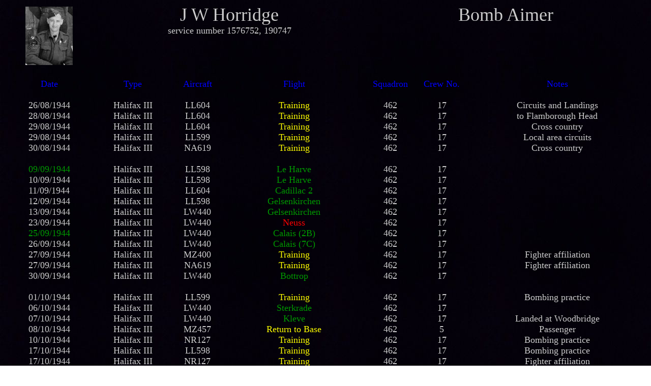

--- FILE ---
content_type: text/html
request_url: http://466and462squadrons.com/CrewOps/HorridgeJW.html
body_size: 2493
content:
<!DOCTYPE HTML PUBLIC "-//W3C//DTD HTML 4.01 Transitional//EN">
<html>
<head>

<link rel="icon" href="/favicon.ico" type="image/x-icon">
<link rel="shortcut icon" href="/favicon.ico" type="image/x-icon">
<meta http-equiv="Content-Type" content="text/html; charset=iso-8859-1">
<meta name="keywords" content="Halifax, LV827, HX266, HX274, HX243, LV791, HE150, HE152, HE153, HE154, HE155, HE164, HE212, HE326, HE368, HE376, HE386, HE386, HE391, HE397, HE410, HE471, HE501, HE506, HE530, HE531, Driffield,  Leconfield, 466 Squadron, Wembach,
Frankfurt, 18th, March, 1944, 18/03/1944, 18-19/03/1944, 03/18/1944, Malcolm Watson, Gordon Doggett, Edward Newell, Cyril Roberts, 
Harold Price, William Lees, Leonard Gream, Leipzig, Stuttgart, Trappes, Le Mans, Durnbach Cemetery, RAF, Bristol Hercules, RAAF">

<title>Dedicated to the crews of 466 Squadron.</title>
<style type="text/css">
<!--
.zaq {
	text-align: center;
}
zaq {
	text-align: center;
}
.zaq {
	text-align: center;
	color: #C09;
}
.zxcvb {
	color: #0F0;
}
.zxcvbn {
	color: #090;
}
.za {
	text-align: center;
}
.qwerty {
	font-weight: bold;
}
.zaq strong {
	color: #006;
}
.mnhgtr {
	color: #909;
	font-size: 18px;
}
.mnhgtr {
	text-align: center;
	font-weight: bold;
}
l24 {
	font-size: 24px;
}
l24 {
	font-size: 24px;
}
.l24 {
	font-size: 24px;
}
.bvc {
}
centre {
	text-align: center;
}
.centre {
}
.centre strong {
	text-align: center;
}
.size14 {
	font-size: 14px;
}
.centeralign {
	text-align: left;
	font-size: 14px;
	color: #CCC;
}
.centeralign tr td p {
	text-align: center;
}
.size36 {
	font-size: 36px;
}
.centeralign tr .centeralign {
	text-align: center;
}
.centeralign tr td {
	text-align: center;
	font-size: 18px;
}
.colblue {
	color: #00F;
}
.colourred {
	color: #F00;
}
.earlyreturn {
	color: #C0F;
}
.senthomegreen {
	color: #060;
}
.senthomegreen {
	color: #090;
}
.nonopyellow {
	color: #FF0;
}
-->
</style>
</head>

<body background="blackbox.jpeg">
<table width="100%" border="0" cellpadding="0" cellspacing="0" class="centeralign">
  <tr>
    <td width="14%" rowspan="5" align="left"><p><img src="/Crew/Horridge J W.jpg" width="93" height="115"></p></td>
    <td colspan="3" align="left"><p><span class="size36">J W Horridge</span></p></td>
    <td colspan="3" align="left"><span class="size36">Bomb Aimer</span></td>
  </tr>
  <tr>
    <td colspan="3" align="left">service number 1576752, 190747</td>
    <td colspan="3" align="left">&nbsp;</td>
  </tr>
  <tr>
    <td colspan="3" align="left">&nbsp;</td>
    <td colspan="3" rowspan="2" align="left">&nbsp;</td>
  </tr>
  <tr>
    <td colspan="3" align="left">&nbsp;</td>
  </tr>
  <tr>
    <td colspan="3" align="left">&nbsp;</td>
    <td colspan="3" align="left">&nbsp;</td>
  </tr>
  <tr>
    <td align="left">&nbsp;</td>
    <td width="12%" align="left">&nbsp;</td>
    <td width="8%" align="left">&nbsp;</td>
    <td width="22%" align="left">&nbsp;</td>
    <td width="8%" align="left">&nbsp;</td>
    <td width="8%" align="left">&nbsp;</td>
    <td width="28%" align="left">&nbsp;</td>
  </tr>
  <tr>
    <td align="left"><span class="colblue">Date</span></td>
    <td align="left"><span class="colblue">Type</span></td>
    <td align="left" class="colblue">Aircraft</td>
    <td align="left" class="colblue">Flight</td>
    <td align="left" class="colblue">Squadron</td>
    <td align="left" class="colblue">Crew No.</td>
    <td align="left" class="colblue">Notes</td>
  </tr>
  <tr>
    <td align="left">&nbsp;</td>
    <td align="left">&nbsp;</td>
    <td align="left">&nbsp;</td>
    <td align="left">&nbsp;</td>
    <td align="left">&nbsp;</td>
    <td align="left">&nbsp;</td>
    <td align="left">&nbsp;</td>
  </tr>
  <tr>
    <td align="left">26/08/1944</td>
    <td align="left">Halifax III</td>
    <td align="left">LL604</td>
    <td align="left" class="nonopyellow">Training</td>
    <td align="left">462</td>
    <td align="left">17</td>
    <td align="left">Circuits and Landings</td>
  </tr>
  <tr>
    <td align="left">28/08/1944</td>
    <td align="left">Halifax III</td>
    <td align="left">LL604</td>
    <td align="left" class="nonopyellow">Training</td>
    <td align="left">462</td>
    <td align="left">17</td>
    <td align="left">to Flamborough Head</td>
  </tr>
  <tr>
    <td align="left">29/08/1944</td>
    <td align="left">Halifax III</td>
    <td align="left">LL604</td>
    <td align="left" class="nonopyellow">Training</td>
    <td align="left">462</td>
    <td align="left">17</td>
    <td align="left">Cross country</td>
  </tr>
  <tr>
    <td align="left">29/08/1944</td>
    <td align="left">Halifax III</td>
    <td align="left">LL599</td>
    <td align="left" class="nonopyellow">Training</td>
    <td align="left">462</td>
    <td align="left">17</td>
    <td align="left">Local area circuits</td>
  </tr>
  <tr>
    <td align="left">30/08/1944</td>
    <td align="left">Halifax III</td>
    <td align="left">NA619</td>
    <td align="left" class="nonopyellow">Training</td>
    <td align="left">462</td>
    <td align="left">17</td>
    <td align="left">Cross country</td>
  </tr>
  <tr>
    <td align="left">&nbsp;</td>
    <td align="left">&nbsp;</td>
    <td align="left">&nbsp;</td>
    <td align="left">&nbsp;</td>
    <td align="left">&nbsp;</td>
    <td align="left">&nbsp;</td>
    <td align="left">&nbsp;</td>
  </tr>
  <tr>
    <td align="left" class="senthomegreen">09/09/1944</td>
    <td align="left">Halifax III</td>
    <td align="left">LL598</td>
    <td align="left" class="senthomegreen">Le Harve</td>
    <td align="left">462</td>
    <td align="left">17</td>
    <td align="left">&nbsp;</td>
  </tr>
  <tr>
    <td align="left">10/09/1944</td>
    <td align="left">Halifax III</td>
    <td align="left">LL598</td>
    <td align="left" class="senthomegreen">Le Harve</td>
    <td align="left">462</td>
    <td align="left">17</td>
    <td align="left">&nbsp;</td>
  </tr>
  <tr>
    <td align="left">11/09/1944</td>
    <td align="left">Halifax III</td>
    <td align="left">LL604</td>
    <td align="left" class="senthomegreen">Cadillac 2</td>
    <td align="left">462</td>
    <td align="left">17</td>
    <td align="left">&nbsp;</td>
  </tr>
  <tr>
    <td align="left">12/09/1944</td>
    <td align="left">Halifax III</td>
    <td align="left">LL598</td>
    <td align="left" class="senthomegreen">Gelsenkirchen</td>
    <td align="left">462</td>
    <td align="left">17</td>
    <td align="left">&nbsp;</td>
  </tr>
  <tr>
    <td align="left">13/09/1944</td>
    <td align="left">Halifax III</td>
    <td align="left">LW440</td>
    <td align="left" class="senthomegreen">Gelsenkirchen</td>
    <td align="left">462</td>
    <td align="left">17</td>
    <td align="left">&nbsp;</td>
  </tr>
  <tr>
    <td align="left">23/09/1944</td>
    <td align="left">Halifax III</td>
    <td align="left">LW440</td>
    <td align="left" class="colourred">Neuss</td>
    <td align="left">462</td>
    <td align="left">17</td>
    <td align="left">&nbsp;</td>
  </tr>
  <tr>
    <td align="left" class="senthomegreen">25/09/1944</td>
    <td align="left">Halifax III</td>
    <td align="left">LW440</td>
    <td align="left" class="senthomegreen">Calais (2B)</td>
    <td align="left">462</td>
    <td align="left">17</td>
    <td align="left">&nbsp;</td>
  </tr>
  <tr>
    <td align="left">26/09/1944</td>
    <td align="left">Halifax III</td>
    <td align="left">LW440</td>
    <td align="left" class="senthomegreen">Calais (7C)</td>
    <td align="left">462</td>
    <td align="left">17</td>
    <td align="left">&nbsp;</td>
  </tr>
  <tr>
    <td align="left">27/09/1944</td>
    <td align="left">Halifax III</td>
    <td align="left">MZ400</td>
    <td align="left" class="nonopyellow">Training</td>
    <td align="left">462</td>
    <td align="left">17</td>
    <td align="left">Fighter affiliation</td>
  </tr>
  <tr>
    <td align="left">27/09/1944</td>
    <td align="left">Halifax III</td>
    <td align="left">NA619</td>
    <td align="left" class="nonopyellow">Training</td>
    <td align="left">462</td>
    <td align="left">17</td>
    <td align="left">Fighter affiliation</td>
  </tr>
  <tr>
    <td align="left">30/09/1944</td>
    <td align="left">Halifax III</td>
    <td align="left">LW440</td>
    <td align="left" class="senthomegreen">Bottrop</td>
    <td align="left">462</td>
    <td align="left">17</td>
    <td align="left">&nbsp;</td>
  </tr>
  <tr>
    <td align="left">&nbsp;</td>
    <td align="left">&nbsp;</td>
    <td align="left">&nbsp;</td>
    <td align="left">&nbsp;</td>
    <td align="left">&nbsp;</td>
    <td align="left">&nbsp;</td>
    <td align="left">&nbsp;</td>
  </tr>
  <tr>
    <td align="left">01/10/1944</td>
    <td align="left">Halifax III</td>
    <td align="left">LL599</td>
    <td align="left" class="nonopyellow">Training</td>
    <td align="left">462</td>
    <td align="left">17</td>
    <td align="left">Bombing practice</td>
  </tr>
  <tr>
    <td align="left">06/10/1944</td>
    <td align="left">Halifax III</td>
    <td align="left">LW440</td>
    <td align="left" class="senthomegreen">Sterkrade</td>
    <td align="left">462</td>
    <td align="left">17</td>
    <td align="left">&nbsp;</td>
  </tr>
  <tr>
    <td align="left">07/10/1944</td>
    <td align="left">Halifax III</td>
    <td align="left">LW440</td>
    <td align="left" class="senthomegreen">Kleve</td>
    <td align="left">462</td>
    <td align="left">17</td>
    <td align="left">Landed at Woodbridge</td>
  </tr>
  <tr>
    <td align="left">08/10/1944</td>
    <td align="left">Halifax III</td>
    <td align="left">MZ457</td>
    <td align="left" class="colourred"><span class="nonopyellow">Return to Base</span></td>
    <td align="left">462</td>
    <td align="left">5</td>
    <td align="left">Passenger</td>
  </tr>
  <tr>
    <td align="left">10/10/1944</td>
    <td align="left">Halifax III</td>
    <td align="left">NR127</td>
    <td align="left" class="nonopyellow">Training</td>
    <td align="left">462</td>
    <td align="left">17</td>
    <td align="left">Bombing practice</td>
  </tr>
  <tr>
    <td align="left">17/10/1944</td>
    <td align="left">Halifax III</td>
    <td align="left">LL598</td>
    <td align="left" class="nonopyellow">Training</td>
    <td align="left">462</td>
    <td align="left">17</td>
    <td align="left">Bombing practice</td>
  </tr>
  <tr>
    <td align="left">17/10/1944</td>
    <td align="left">Halifax III</td>
    <td align="left">NR127</td>
    <td align="left" class="nonopyellow">Training</td>
    <td align="left">462</td>
    <td align="left">17</td>
    <td align="left">Fighter affiliation</td>
  </tr>
  <tr>
    <td align="left">23/10/1944</td>
    <td align="left">Halifax III</td>
    <td align="left">NA619</td>
    <td align="left" class="colourred">Essen</td>
    <td align="left">462</td>
    <td align="left">17</td>
    <td align="left">&nbsp;</td>
  </tr>
  <tr>
    <td align="left">25/10/1944</td>
    <td align="left">Halifax III</td>
    <td align="left">NA521</td>
    <td align="left" class="senthomegreen">Essen</td>
    <td align="left">462</td>
    <td align="left">17</td>
    <td align="left">&nbsp;</td>
  </tr>
  <tr>
    <td align="left">26/10/1944</td>
    <td align="left">Halifax III</td>
    <td align="left">MZ429</td>
    <td align="left" class="senthomegreen"><span class="nonopyellow">Training</span></td>
    <td align="left">462</td>
    <td align="left">17</td>
    <td align="left">Fighter affiliation</td>
  </tr>
  <tr>
    <td align="left">28/10/1944</td>
    <td align="left">Halifax III</td>
    <td align="left">NA521</td>
    <td align="left" class="senthomegreen">Oostkapelle</td>
    <td align="left">462</td>
    <td align="left">17</td>
    <td align="left">&nbsp;</td>
  </tr>
  <tr>
    <td align="left">29/10/1944</td>
    <td align="left">Halifax III</td>
    <td align="left">NA521</td>
    <td align="left" class="senthomegreen">Westkapelle</td>
    <td align="left">462</td>
    <td align="left">17</td>
    <td align="left">&nbsp;</td>
  </tr>
  <tr>
    <td align="left">31/10/1944</td>
    <td align="left">Halifax III</td>
    <td align="left">MZ467</td>
    <td align="left" class="colourred">Koln</td>
    <td align="left">462</td>
    <td align="left">17</td>
    <td align="left">&nbsp;</td>
  </tr>
  <tr>
    <td align="left">&nbsp;</td>
    <td align="left">&nbsp;</td>
    <td align="left">&nbsp;</td>
    <td align="left" class="colourred">&nbsp;</td>
    <td align="left">&nbsp;</td>
    <td align="left">&nbsp;</td>
    <td align="left">&nbsp;</td>
  </tr>
  <tr>
    <td align="left">02/11/1944</td>
    <td align="left">Halifax III</td>
    <td align="left">MZ370</td>
    <td align="left" class="colourred">Dusseldorf</td>
    <td align="left">462</td>
    <td align="left">17</td>
    <td align="left">&nbsp;</td>
  </tr>
  <tr>
    <td align="left">13/11/1944</td>
    <td align="left">Halifax III</td>
    <td align="left">MZ370</td>
    <td align="left" class="senthomegreen"><span class="nonopyellow">Training</span></td>
    <td align="left">462</td>
    <td align="left">17</td>
    <td align="left">Air to Sea firing</td>
  </tr>
  <tr>
    <td align="left">16/11/1944</td>
    <td align="left">Halifax III</td>
    <td align="left">MZ370</td>
    <td align="left" class="senthomegreen">Julich</td>
    <td align="left">462</td>
    <td align="left">17</td>
    <td align="left">&nbsp;</td>
  </tr>
  <tr>
    <td align="left">18/11/1944</td>
    <td align="left">Halifax III</td>
    <td align="left">MZ431</td>
    <td align="left" class="senthomegreen">Munster</td>
    <td align="left">462</td>
    <td align="left">17</td>
    <td align="left">&nbsp;</td>
  </tr>
  <tr>
    <td align="left">21/11/1944</td>
    <td align="left">Halifax III</td>
    <td align="left">MZ431</td>
    <td align="left" class="colourred">Sterkrade</td>
    <td align="left">462</td>
    <td align="left">17</td>
    <td align="left">&nbsp;</td>
  </tr>
  <tr>
    <td align="left">29/11/1944</td>
    <td align="left">Halifax III</td>
    <td align="left">MZ431</td>
    <td align="left" class="colourred">Essen</td>
    <td align="left">462</td>
    <td align="left">17</td>
    <td align="left">&nbsp;</td>
  </tr>
  <tr>
    <td align="left">30/11/1944</td>
    <td align="left">Halifax III</td>
    <td align="left">MZ431</td>
    <td align="left" class="colourred">Duisburg</td>
    <td align="left">462</td>
    <td align="left">17</td>
    <td align="left">&nbsp;</td>
  </tr>
  <tr>
    <td align="left">&nbsp;</td>
    <td align="left">&nbsp;</td>
    <td align="left">&nbsp;</td>
    <td align="left" class="colourred">&nbsp;</td>
    <td align="left">&nbsp;</td>
    <td align="left">&nbsp;</td>
    <td align="left">&nbsp;</td>
  </tr>
  <tr>
    <td align="left">02/12/1944</td>
    <td align="left">Halifax III</td>
    <td align="left">MZ431</td>
    <td align="left" class="colourred">Hagen</td>
    <td align="left">462</td>
    <td align="left">17</td>
    <td align="left">&nbsp;</td>
  </tr>
  <tr>
    <td align="left">04/12/1944</td>
    <td align="left">Halifax III</td>
    <td align="left">MZ370</td>
    <td align="left" class="colourred"><span class="nonopyellow">Training</span></td>
    <td align="left">462</td>
    <td align="left">17</td>
    <td align="left">Fighter affiliation</td>
  </tr>
  <tr>
    <td align="left">06/12/1944</td>
    <td align="left">Halifax III</td>
    <td align="left">MZ306</td>
    <td align="left" class="colourred"><span class="nonopyellow">Training</span></td>
    <td align="left">462</td>
    <td align="left">17</td>
    <td align="left">Blind bombing and Y cross country</td>
  </tr>
  <tr>
    <td align="left">13/12/1944</td>
    <td align="left">Halifax III</td>
    <td align="left">MZ467</td>
    <td align="left" class="colourred"><span class="nonopyellow">Training</span></td>
    <td align="left">462</td>
    <td align="left">17</td>
    <td align="left">Practice bombing and Air to Sea firing</td>
  </tr>
  <tr>
    <td align="left">18/12/1944</td>
    <td align="left">Halifax III</td>
    <td align="left">MZ431</td>
    <td align="left" class="colourred">Duisburg</td>
    <td align="left">462</td>
    <td align="left">17</td>
    <td align="left">&nbsp;</td>
  </tr>
  <tr>
    <td align="left">30/12/1944</td>
    <td align="left">Halifax III</td>
    <td align="left">NR185</td>
    <td align="left" class="colourred">Koln Kalk</td>
    <td width="8%" align="left">466</td>
    <td width="8%" align="left">175</td>
    <td align="left">&nbsp;</td>
  </tr>
  <tr>
    <td align="left">&nbsp;</td>
    <td align="left">&nbsp;</td>
    <td align="left">&nbsp;</td>
    <td align="left" class="colourred">&nbsp;</td>
    <td align="left">&nbsp;</td>
    <td align="left">&nbsp;</td>
    <td align="left">&nbsp;</td>
  </tr>
  <tr>
    <td align="left">01/01/1945</td>
    <td align="left">Halifax III</td>
    <td align="left">MZ792</td>
    <td align="left" class="colourred">Dortmund Hoesch E</td>
    <td align="left">466</td>
    <td align="left">175</td>
    <td align="left">&nbsp;</td>
  </tr>
  <tr>
    <td align="left">02/01/1945</td>
    <td align="left">Halifax III</td>
    <td align="left">MZ792</td>
    <td align="left" class="colourred">Ludwigshafen</td>
    <td align="left">466</td>
    <td align="left">175</td>
    <td align="left">&nbsp;</td>
  </tr>
  <tr>
    <td align="left">05/01/1945</td>
    <td align="left">Halifax III</td>
    <td align="left">NR179</td>
    <td align="left" class="colourred">Hannover</td>
    <td align="left">466</td>
    <td align="left">175</td>
    <td align="left">&nbsp;</td>
  </tr>
  <tr>
    <td align="left">15/01/1945</td>
    <td align="left">Halifax III</td>
    <td align="left">NP976</td>
    <td align="left" class="colourred"><span class="nonopyellow">Training</span></td>
    <td align="left">466</td>
    <td align="left">175</td>
    <td align="left">Fighter affiliation</td>
  </tr>
  <tr>
    <td align="left">16/01/1945</td>
    <td align="left">Halifax III</td>
    <td align="left">PN181</td>
    <td align="left" class="colourred">Magdeburg</td>
    <td align="left">466</td>
    <td align="left">175</td>
    <td align="left">&nbsp;</td>
  </tr>
  <tr>
    <td align="left">22/01/1945</td>
    <td align="left">Halifax III</td>
    <td align="left">NP976</td>
    <td align="left" class="colourred">Gelsenkirchen</td>
    <td align="left">466</td>
    <td align="left">175</td>
    <td align="left">&nbsp;</td>
  </tr>
  <tr>
    <td align="left">28/01/1945</td>
    <td align="left">Halifax III</td>
    <td align="left">NA199</td>
    <td align="left" class="colourred">Stuttgart (Koenwestheim)</td>
    <td align="left">466</td>
    <td align="left">175</td>
    <td align="left">&nbsp;</td>
  </tr>
  <tr>
    <td align="left">&nbsp;</td>
    <td align="left">&nbsp;</td>
    <td align="left">&nbsp;</td>
    <td align="left">&nbsp;</td>
    <td align="left">&nbsp;</td>
    <td align="left">&nbsp;</td>
    <td align="left">&nbsp;</td>
  </tr>
  <tr>
    <td align="left">&nbsp;</td>
    <td align="left">&nbsp;</td>
    <td align="left">&nbsp;</td>
    <td align="left">&nbsp;</td>
    <td align="left">&nbsp;</td>
    <td align="left">&nbsp;</td>
    <td align="left">&nbsp;</td>
  </tr>
  <tr>
    <td align="left">&nbsp;</td>
    <td align="left">&nbsp;</td>
    <td align="left">&nbsp;</td>
    <td align="left">&nbsp;</td>
    <td align="left">&nbsp;</td>
    <td align="left">&nbsp;</td>
    <td align="left">&nbsp;</td>
  </tr>
  <tr>
    <td align="left">&nbsp;</td>
    <td align="left">&nbsp;</td>
    <td align="left">&nbsp;</td>
    <td align="left">&nbsp;</td>
    <td align="left">&nbsp;</td>
    <td align="left">&nbsp;</td>
    <td align="left">&nbsp;</td>
  </tr>
  <tr>
    <td colspan="7" align="left">&nbsp;</td>
  </tr>
</table>
</body>
</html>
